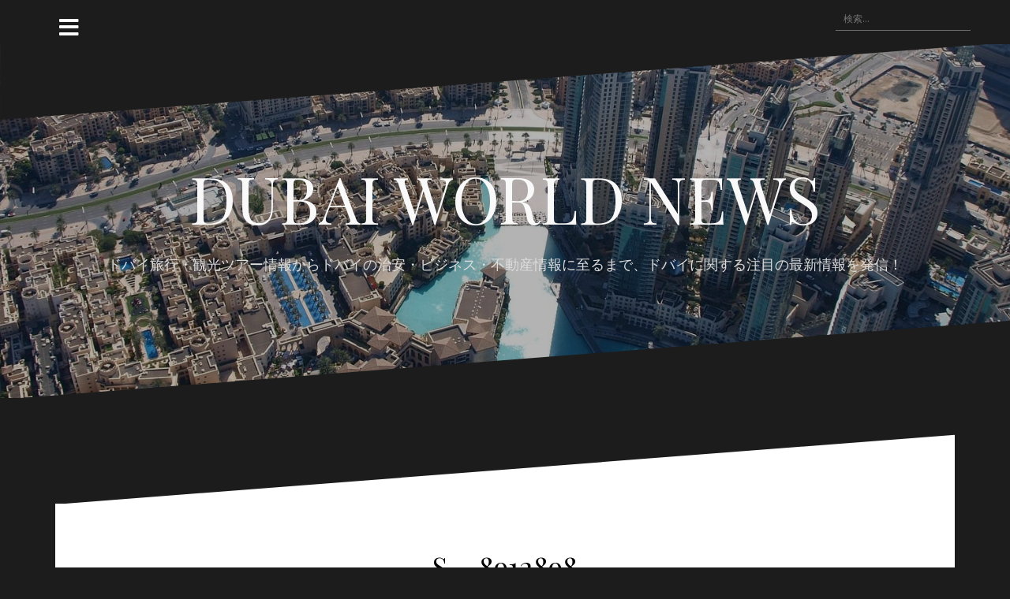

--- FILE ---
content_type: text/html; charset=UTF-8
request_url: https://dubai-news.jp/luna-flyer/s__8912898/
body_size: 6089
content:
<!DOCTYPE html>
<html lang="ja"
	prefix="og: https://ogp.me/ns#" >
<head>
<meta charset="UTF-8">
<meta name="viewport" content="width=device-width, initial-scale=1">
<link rel="profile" href="http://gmpg.org/xfn/11">
<link rel="pingback" href="https://dubai-news.jp/xmlrpc.php">
	
<title>S__8912898 | DUBAI WORLD NEWS</title>

		<!-- All in One SEO 4.1.0.3 -->
		<meta property="og:site_name" content="JWD DUBAI NEWS" />
		<meta property="og:type" content="article" />
		<meta property="og:title" content="S__8912898 | DUBAI WORLD NEWS" />
		<meta property="article:published_time" content="2020-03-04T01:14:07Z" />
		<meta property="article:modified_time" content="2020-03-04T01:14:07Z" />
		<meta name="twitter:card" content="summary" />
		<meta name="twitter:domain" content="dubai-news.jp" />
		<meta name="twitter:title" content="S__8912898 | DUBAI WORLD NEWS" />
		<script type="application/ld+json" class="aioseo-schema">
			{"@context":"https:\/\/schema.org","@graph":[{"@type":"WebSite","@id":"https:\/\/dubai-news.jp\/#website","url":"https:\/\/dubai-news.jp\/","name":"DUBAI WORLD NEWS","description":"\u30c9\u30d0\u30a4\u65c5\u884c\u30fb\u89b3\u5149\u30c4\u30a2\u30fc\u60c5\u5831\u304b\u3089\u30c9\u30d0\u30a4\u306e\u6cbb\u5b89\u30fb\u30d3\u30b8\u30cd\u30b9\u30fb\u4e0d\u52d5\u7523\u60c5\u5831\u306b\u81f3\u308b\u307e\u3067\u3001\u30c9\u30d0\u30a4\u306b\u95a2\u3059\u308b\u6ce8\u76ee\u306e\u6700\u65b0\u60c5\u5831\u3092\u767a\u4fe1\uff01","publisher":{"@id":"https:\/\/dubai-news.jp\/#organization"}},{"@type":"Organization","@id":"https:\/\/dubai-news.jp\/#organization","name":"DUBAI WORLD NEWS","url":"https:\/\/dubai-news.jp\/"},{"@type":"BreadcrumbList","@id":"https:\/\/dubai-news.jp\/luna-flyer\/s__8912898\/#breadcrumblist","itemListElement":[{"@type":"ListItem","@id":"https:\/\/dubai-news.jp\/#listItem","position":"1","item":{"@id":"https:\/\/dubai-news.jp\/#item","name":"\u30db\u30fc\u30e0","description":"\u30c9\u30d0\u30a4\u65c5\u884c\u30fb\u89b3\u5149\u30c4\u30a2\u30fc\u60c5\u5831\u306a\u3089DUBAI WORLD NEWS\u3092\u30c1\u30a7\u30c3\u30af\uff01\u30c9\u30d0\u30a4\u306e\u89b3\u5149\u30b9\u30dd\u30c3\u30c8\u304b\u3089\u30c9\u30d0\u30a4\u306e\u6cbb\u5b89\u30fb\u30d3\u30b8\u30cd\u30b9\u30fb\u4e0d\u52d5\u7523\u60c5\u5831\u306b\u81f3\u308b\u307e\u3067\u3001\u30c9\u30d0\u30a4\u306b\u95a2\u3059\u308b\u6ce8\u76ee\u306e\u6700\u65b0\u60c5\u5831\u3092\u73fe\u5730\u306e\u65e5\u672c\u4eba\u30b9\u30bf\u30c3\u30d5\u304c\u914d\u4fe1\u3057\u3066\u3044\u307e\u3059\u3002","url":"https:\/\/dubai-news.jp\/"},"nextItem":"https:\/\/dubai-news.jp\/luna-flyer\/s__8912898\/#listItem"},{"@type":"ListItem","@id":"https:\/\/dubai-news.jp\/luna-flyer\/s__8912898\/#listItem","position":"2","item":{"@id":"https:\/\/dubai-news.jp\/luna-flyer\/s__8912898\/#item","name":"S__8912898","url":"https:\/\/dubai-news.jp\/luna-flyer\/s__8912898\/"},"previousItem":"https:\/\/dubai-news.jp\/#listItem"}]},{"@type":"Person","@id":"https:\/\/dubai-news.jp\/author\/jwd-group-2\/#author","url":"https:\/\/dubai-news.jp\/author\/jwd-group-2\/","name":"JWD GROUP \u30b9\u30bf\u30c3\u30d5","image":{"@type":"ImageObject","@id":"https:\/\/dubai-news.jp\/luna-flyer\/s__8912898\/#authorImage","url":"https:\/\/secure.gravatar.com\/avatar\/8679bbfb632381e17aebad0f73b13b60?s=96&d=mm&r=g","width":"96","height":"96","caption":"JWD GROUP \u30b9\u30bf\u30c3\u30d5"}},{"@type":"ItemPage","@id":"https:\/\/dubai-news.jp\/luna-flyer\/s__8912898\/#itempage","url":"https:\/\/dubai-news.jp\/luna-flyer\/s__8912898\/","name":"S__8912898 | DUBAI WORLD NEWS","inLanguage":"ja","isPartOf":{"@id":"https:\/\/dubai-news.jp\/#website"},"breadcrumb":{"@id":"https:\/\/dubai-news.jp\/luna-flyer\/s__8912898\/#breadcrumblist"},"author":"https:\/\/dubai-news.jp\/luna-flyer\/s__8912898\/#author","creator":"https:\/\/dubai-news.jp\/luna-flyer\/s__8912898\/#author","datePublished":"2020-03-04T01:14:07+00:00","dateModified":"2020-03-04T01:14:07+00:00"}]}
		</script>
		<!-- All in One SEO -->

<link rel='dns-prefetch' href='//fonts.googleapis.com' />
<link rel='dns-prefetch' href='//s.w.org' />
<link rel="alternate" type="application/rss+xml" title="DUBAI WORLD NEWS &raquo; フィード" href="https://dubai-news.jp/feed/" />
<link rel="alternate" type="application/rss+xml" title="DUBAI WORLD NEWS &raquo; コメントフィード" href="https://dubai-news.jp/comments/feed/" />
		<script type="text/javascript">
			window._wpemojiSettings = {"baseUrl":"https:\/\/s.w.org\/images\/core\/emoji\/11\/72x72\/","ext":".png","svgUrl":"https:\/\/s.w.org\/images\/core\/emoji\/11\/svg\/","svgExt":".svg","source":{"concatemoji":"https:\/\/dubai-news.jp\/wp-includes\/js\/wp-emoji-release.min.js?ver=5.0.22"}};
			!function(e,a,t){var n,r,o,i=a.createElement("canvas"),p=i.getContext&&i.getContext("2d");function s(e,t){var a=String.fromCharCode;p.clearRect(0,0,i.width,i.height),p.fillText(a.apply(this,e),0,0);e=i.toDataURL();return p.clearRect(0,0,i.width,i.height),p.fillText(a.apply(this,t),0,0),e===i.toDataURL()}function c(e){var t=a.createElement("script");t.src=e,t.defer=t.type="text/javascript",a.getElementsByTagName("head")[0].appendChild(t)}for(o=Array("flag","emoji"),t.supports={everything:!0,everythingExceptFlag:!0},r=0;r<o.length;r++)t.supports[o[r]]=function(e){if(!p||!p.fillText)return!1;switch(p.textBaseline="top",p.font="600 32px Arial",e){case"flag":return s([55356,56826,55356,56819],[55356,56826,8203,55356,56819])?!1:!s([55356,57332,56128,56423,56128,56418,56128,56421,56128,56430,56128,56423,56128,56447],[55356,57332,8203,56128,56423,8203,56128,56418,8203,56128,56421,8203,56128,56430,8203,56128,56423,8203,56128,56447]);case"emoji":return!s([55358,56760,9792,65039],[55358,56760,8203,9792,65039])}return!1}(o[r]),t.supports.everything=t.supports.everything&&t.supports[o[r]],"flag"!==o[r]&&(t.supports.everythingExceptFlag=t.supports.everythingExceptFlag&&t.supports[o[r]]);t.supports.everythingExceptFlag=t.supports.everythingExceptFlag&&!t.supports.flag,t.DOMReady=!1,t.readyCallback=function(){t.DOMReady=!0},t.supports.everything||(n=function(){t.readyCallback()},a.addEventListener?(a.addEventListener("DOMContentLoaded",n,!1),e.addEventListener("load",n,!1)):(e.attachEvent("onload",n),a.attachEvent("onreadystatechange",function(){"complete"===a.readyState&&t.readyCallback()})),(n=t.source||{}).concatemoji?c(n.concatemoji):n.wpemoji&&n.twemoji&&(c(n.twemoji),c(n.wpemoji)))}(window,document,window._wpemojiSettings);
		</script>
		<style type="text/css">
img.wp-smiley,
img.emoji {
	display: inline !important;
	border: none !important;
	box-shadow: none !important;
	height: 1em !important;
	width: 1em !important;
	margin: 0 .07em !important;
	vertical-align: -0.1em !important;
	background: none !important;
	padding: 0 !important;
}
</style>
<link rel='stylesheet' id='oblique-bootstrap-css'  href='https://dubai-news.jp/wp-content/themes/oblique/bootstrap/css/bootstrap.min.css?ver=1' type='text/css' media='all' />
<link rel='stylesheet' id='wp-block-library-css'  href='https://dubai-news.jp/wp-includes/css/dist/block-library/style.min.css?ver=5.0.22' type='text/css' media='all' />
<link rel='stylesheet' id='oblique-body-fonts-css'  href='//fonts.googleapis.com/css?family=Open+Sans%3A400italic%2C600italic%2C400%2C600&#038;ver=5.0.22' type='text/css' media='all' />
<link rel='stylesheet' id='oblique-headings-fonts-css'  href='//fonts.googleapis.com/css?family=Playfair+Display%3A400%2C700%2C400italic%2C700italic&#038;ver=5.0.22' type='text/css' media='all' />
<link rel='stylesheet' id='oblique-style-css'  href='https://dubai-news.jp/wp-content/themes/oblique/style.css?ver=2.0.18' type='text/css' media='all' />
<style id='oblique-style-inline-css' type='text/css'>
.site-title { font-size:82px; }
.site-description { font-size:18px; }
.main-navigation li { font-size:16px; }
.site-branding { padding:150px 0; }
@media only screen and (max-width: 1024px) { .site-branding { padding:100px 0; } }
.site-logo, .woocommerce .site-logo, .woocommerce-page .site-logo { max-width:200px; }
.svg-block { fill:#1c1c1c;}
.footer-svg.svg-block { fill:#17191B;}
.site-footer { background-color:#17191B;}
body { color:#50545C}
.site-title a, .site-title a:hover { color:#f9f9f9}
.site-description { color:#dddddd}
.entry-title, .entry-title a { color:#000}
.entry-meta, .entry-meta a, .entry-footer, .entry-footer a { color:#9d9d9d}
.widget-area { background-color:#17191B}
.widget-area, .widget-area a { color:#f9f9f9}
.social-navigation li a { color:#ffffff}
.sidebar-toggle, .comment-form, .comment-respond .comment-reply-title { color:#ffffff}

</style>
<link rel='stylesheet' id='oblique-font-awesome-css'  href='https://dubai-news.jp/wp-content/themes/oblique/fonts/fontawesome-all.min.css?ver=5.0.9' type='text/css' media='all' />
<script type='text/javascript' src='https://dubai-news.jp/wp-content/themes/oblique/js/vendor/imagesloaded.pkgd.min.js?ver=1'></script>
<script type='text/javascript' src='https://dubai-news.jp/wp-includes/js/jquery/jquery.js?ver=1.12.4'></script>
<script type='text/javascript' src='https://dubai-news.jp/wp-includes/js/jquery/jquery-migrate.min.js?ver=1.4.1'></script>
<script type='text/javascript'>
/* <![CDATA[ */
var oblique_disable_fitvids_var = {"oblique_disable_fitvids":""};
/* ]]> */
</script>
<script type='text/javascript' src='https://dubai-news.jp/wp-content/themes/oblique/js/scripts.js?ver=1'></script>
<script type='text/javascript' src='https://dubai-news.jp/wp-includes/js/imagesloaded.min.js?ver=3.2.0'></script>
<script type='text/javascript' src='https://dubai-news.jp/wp-includes/js/masonry.min.js?ver=3.3.2'></script>
<script type='text/javascript' src='https://dubai-news.jp/wp-content/themes/oblique/js/vendor/masonry-init.js?ver=1'></script>
<link rel='https://api.w.org/' href='https://dubai-news.jp/wp-json/' />
<link rel="EditURI" type="application/rsd+xml" title="RSD" href="https://dubai-news.jp/xmlrpc.php?rsd" />
<link rel="wlwmanifest" type="application/wlwmanifest+xml" href="https://dubai-news.jp/wp-includes/wlwmanifest.xml" /> 
<meta name="generator" content="WordPress 5.0.22" />
<link rel='shortlink' href='https://dubai-news.jp/?p=832' />
<link rel="alternate" type="application/json+oembed" href="https://dubai-news.jp/wp-json/oembed/1.0/embed?url=https%3A%2F%2Fdubai-news.jp%2Fluna-flyer%2Fs__8912898%2F" />
<link rel="alternate" type="text/xml+oembed" href="https://dubai-news.jp/wp-json/oembed/1.0/embed?url=https%3A%2F%2Fdubai-news.jp%2Fluna-flyer%2Fs__8912898%2F&#038;format=xml" />
<!--[if lt IE 9]>
<script src="https://dubai-news.jp/wp-content/themes/oblique/js/vendor/html5shiv.js"></script>
<![endif]-->
			<style type="text/css">
					.site-header {
						background: url(https://dubai-news.jp/wp-content/uploads/2019/02/cropped-dubai-1234524_1920.jpg) no-repeat;
						background-position: center top;
						background-attachment: fixed;
						background-size: cover;
					}
		</style>
		</head>

<body class="attachment attachment-template-default single single-attachment postid-832 attachmentid-832 attachment-jpeg group-blog">
<div id="page" class="hfeed site">
	<a class="skip-link screen-reader-text" href="#content">コンテンツへスキップ</a>

		<div class="sidebar-toggle">
			<i class="fa fa-bars"></i>
			</div>

	<div class="top-bar container">
									<div class="header-search">
				<form role="search" method="get" class="search-form" action="https://dubai-news.jp/">
				<label>
					<span class="screen-reader-text">検索:</span>
					<input type="search" class="search-field" placeholder="検索&hellip;" value="" name="s" />
				</label>
				<input type="submit" class="search-submit" value="検索" />
			</form>			</div>
			</div>

	<div class="svg-container nav-svg svg-block">
		<svg xmlns="http://www.w3.org/2000/svg" version="1.1" viewBox="0 0 1950 150">
		  <g transform="translate(0,-902.36218)"/>
		  <path d="m 898.41609,-33.21176 0.01,0 -0.005,-0.009 -0.005,0.009 z" />
		  <path d="m 898.41609,-33.21176 0.01,0 -0.005,-0.009 -0.005,0.009 z"/>
		  <path d="M 0,150 0,0 1950,0"/>
		</svg>
	</div>	<header id="masthead" class="site-header" role="banner">
		<div class="overlay"></div>
		<div class="container">
			<div class="site-branding">
									<h1 class="site-title"><a href="https://dubai-news.jp/" rel="home">DUBAI WORLD NEWS</a></h1>
					<h2 class="site-description">ドバイ旅行・観光ツアー情報からドバイの治安・ビジネス・不動産情報に至るまで、ドバイに関する注目の最新情報を発信！</h2>
							</div><!-- .site-branding -->
		</div>
		<div class="svg-container header-svg svg-block">
			
		<svg xmlns="http://www.w3.org/2000/svg" version="1.1" viewBox="0 0 1890 150">
			<g transform="translate(0,-902.36218)"/>
			  <path d="m 898.41609,-33.21176 0.01,0 -0.005,-0.009 -0.005,0.009 z"/>
			  <path d="m 898.41609,-33.21176 0.01,0 -0.005,-0.009 -0.005,0.009 z"/>
			  <path d="m 1925,0 0,150 -1925,0"/>
		</svg>
			</div>		
	</header><!-- #masthead -->

	<div id="content" class="site-content">
		<div class="container content-wrapper">
		<div id="primary" class="content-area">
		<main id="main" class="site-main" role="main">

		
			<div class="svg-container single-post-svg svg-block">
	
		<svg xmlns="http://www.w3.org/2000/svg" version="1.1" viewBox="0 0 1890 150">
			<g transform="translate(0,-902.36218)"/>
			  <path d="m 898.41609,-33.21176 0.01,0 -0.005,-0.009 -0.005,0.009 z"/>
			  <path d="m 898.41609,-33.21176 0.01,0 -0.005,-0.009 -0.005,0.009 z"/>
			  <path d="m 1925,0 0,150 -1925,0"/>
		</svg>
	</div>
<article id="post-832" class="post-832 attachment type-attachment status-inherit hentry">

	<header class="entry-header">
		<h1 class="entry-title">S__8912898</h1>
		<div class="entry-meta">
			<span class="posted-on"><a href="https://dubai-news.jp/luna-flyer/s__8912898/" rel="bookmark"><time class="entry-date published updated" datetime="2020-03-04T10:14:07+00:00">2020年3月4日</time></a></span><span class="byline"> <span class="author vcard"><a class="url fn n" href="https://dubai-news.jp/author/jwd-group-2/">JWD GROUP スタッフ</a></span></span>		</div><!-- .entry-meta -->
	</header><!-- .entry-header -->

			

	<div class="entry-content">
		<p class="attachment"><a href='https://dubai-news.jp/wp-content/uploads/2020/03/S__8912898.jpg'><img width="217" height="300" src="https://dubai-news.jp/wp-content/uploads/2020/03/S__8912898-217x300.jpg" class="attachment-medium size-medium" alt="" srcset="https://dubai-news.jp/wp-content/uploads/2020/03/S__8912898-217x300.jpg 217w, https://dubai-news.jp/wp-content/uploads/2020/03/S__8912898-768x1060.jpg 768w, https://dubai-news.jp/wp-content/uploads/2020/03/S__8912898-742x1024.jpg 742w, https://dubai-news.jp/wp-content/uploads/2020/03/S__8912898-370x511.jpg 370w, https://dubai-news.jp/wp-content/uploads/2020/03/S__8912898-1040x1436.jpg 1040w, https://dubai-news.jp/wp-content/uploads/2020/03/S__8912898.jpg 1200w" sizes="(max-width: 217px) 100vw, 217px" /></a></p>
			</div><!-- .entry-content -->

	<footer class="entry-footer">
			</footer><!-- .entry-footer -->
</article><!-- #post-## -->
<div class="svg-container single-post-svg single-svg-bottom svg-block">
	
		<svg xmlns="http://www.w3.org/2000/svg" version="1.1" viewBox="0 0 1920 150">
		  <g transform="translate(0,-902.36218)"/>
		  <path d="m 898.41609,-33.21176 0.01,0 -0.005,-0.009 -0.005,0.009 z" />
		  <path d="m 898.41609,-33.21176 0.01,0 -0.005,-0.009 -0.005,0.009 z"/>
		  <path d="M 0,150 0,0 1925,0"/>
		</svg>
	</div>

			
	<nav class="navigation post-navigation" role="navigation">
		<h2 class="screen-reader-text">投稿ナビゲーション</h2>
		<div class="nav-links"><div class="nav-previous"><a href="https://dubai-news.jp/luna-flyer/" rel="prev">JWD Travel &#038; Tourism L.L.Cの広告が掲載されました。</a></div></div>
	</nav>
			
		
		</main><!-- #main -->
			</div><!-- #primary -->


<div id="secondary" class="widget-area" role="complementary">



	<nav id="site-navigation" class="main-navigation" role="navigation">
		<div id="primary-menu" class="menu"></div>
	</nav><!-- #site-navigation -->
	<nav class="sidebar-nav"></nav>



			<aside id="categories-2" class="widget widget_categories"><h3 class="widget-title">カテゴリー</h3>		<ul>
	<li class="cat-item cat-item-12"><a href="https://dubai-news.jp/worldexpo2020/jwd-event-management/" >JWD Event Management</a>
</li>
	<li class="cat-item cat-item-24"><a href="https://dubai-news.jp/worldexpo2020/jwd-group/" >JWD GROUP</a>
</li>
	<li class="cat-item cat-item-47"><a href="https://dubai-news.jp/worldexpo2020/jwd-real-estate/" >JWD REAL ESTATE</a>
</li>
	<li class="cat-item cat-item-55"><a href="https://dubai-news.jp/worldexpo2020/jwd-traveltourism/" >JWD TRAVEL&amp;TOURISM</a>
</li>
	<li class="cat-item cat-item-2"><a href="https://dubai-news.jp/worldexpo2020/luna-wedding/" >Luna Wedding</a>
</li>
	<li class="cat-item cat-item-56"><a href="https://dubai-news.jp/worldexpo2020/marhba-vacation-home-rental/" >Marhba Vacation Home Rental</a>
</li>
	<li class="cat-item cat-item-1"><a href="https://dubai-news.jp/worldexpo2020/uae/" >ドバイの注目ニュース</a>
</li>
		</ul>
</aside>	
</div><!-- #secondary -->

		</div>
	</div><!-- #content -->
<div class="svg-container footer-svg svg-block">
		<svg xmlns="http://www.w3.org/2000/svg" version="1.1" viewBox="0 0 1890 150">
			<g transform="translate(0,-902.36218)"/>
			  <path d="m 898.41609,-33.21176 0.01,0 -0.005,-0.009 -0.005,0.009 z"/>
			  <path d="m 898.41609,-33.21176 0.01,0 -0.005,-0.009 -0.005,0.009 z"/>
			  <path d="m 1925,0 0,150 -1925,0"/>
		</svg>
	</div>	<footer id="colophon" class="site-footer" role="contentinfo">
		<div class="container">
			<div class="col-xs-12 col-md-6 site-info">
				(C) 2020 <a href="https://dubai-news.jp/">DUBAI WORLD NEWS </a><br />
				ドバイ旅行・観光情報・ツアー情報、ドバイビジネス・不動産情報<br />
				運営会社: <a href="https://groupjwd.com" target="_blank">JWD GROUP</a><br />
				当サイトに掲載されている記事・写真の<br />
				無断転載を禁じます。
<!-- .site-info -->
		</div><!-- .site-info -->
		</div>
	</footer><!-- #colophon -->
</div><!-- #page -->

<script type='text/javascript' src='https://dubai-news.jp/wp-content/themes/oblique/js/vendor/main.js?ver=5.0.22'></script>
<script type='text/javascript' src='https://dubai-news.jp/wp-content/themes/oblique/js/navigation.js?ver=20120206'></script>
<script type='text/javascript' src='https://dubai-news.jp/wp-content/themes/oblique/js/skip-link-focus-fix.js?ver=20130115'></script>
<script type='text/javascript' src='https://dubai-news.jp/wp-includes/js/wp-embed.min.js?ver=5.0.22'></script>

</body>
</html>
